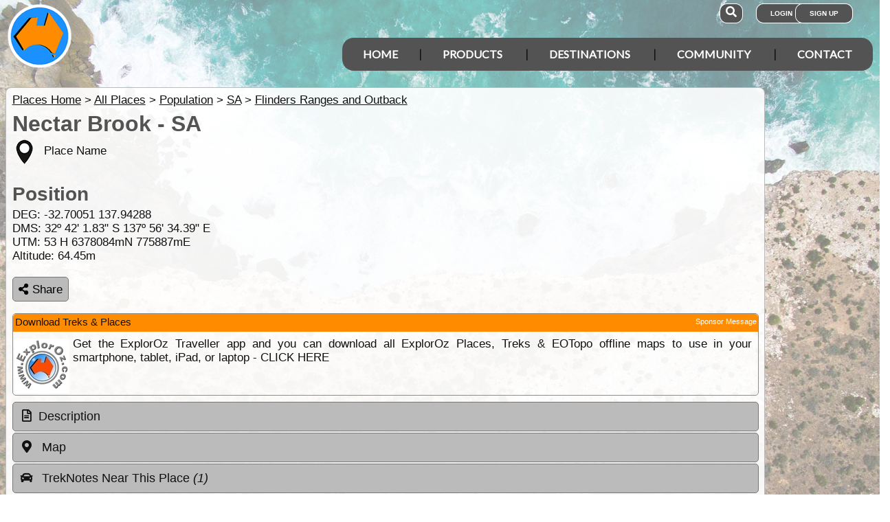

--- FILE ---
content_type: text/html; charset=utf-8
request_url: https://www.google.com/recaptcha/api2/aframe
body_size: 189
content:
<!DOCTYPE HTML><html><head><meta http-equiv="content-type" content="text/html; charset=UTF-8"></head><body><script nonce="UQNWWe6GD9WX2Ogx7NzYQQ">/** Anti-fraud and anti-abuse applications only. See google.com/recaptcha */ try{var clients={'sodar':'https://pagead2.googlesyndication.com/pagead/sodar?'};window.addEventListener("message",function(a){try{if(a.source===window.parent){var b=JSON.parse(a.data);var c=clients[b['id']];if(c){var d=document.createElement('img');d.src=c+b['params']+'&rc='+(localStorage.getItem("rc::a")?sessionStorage.getItem("rc::b"):"");window.document.body.appendChild(d);sessionStorage.setItem("rc::e",parseInt(sessionStorage.getItem("rc::e")||0)+1);localStorage.setItem("rc::h",'1768726795365');}}}catch(b){}});window.parent.postMessage("_grecaptcha_ready", "*");}catch(b){}</script></body></html>